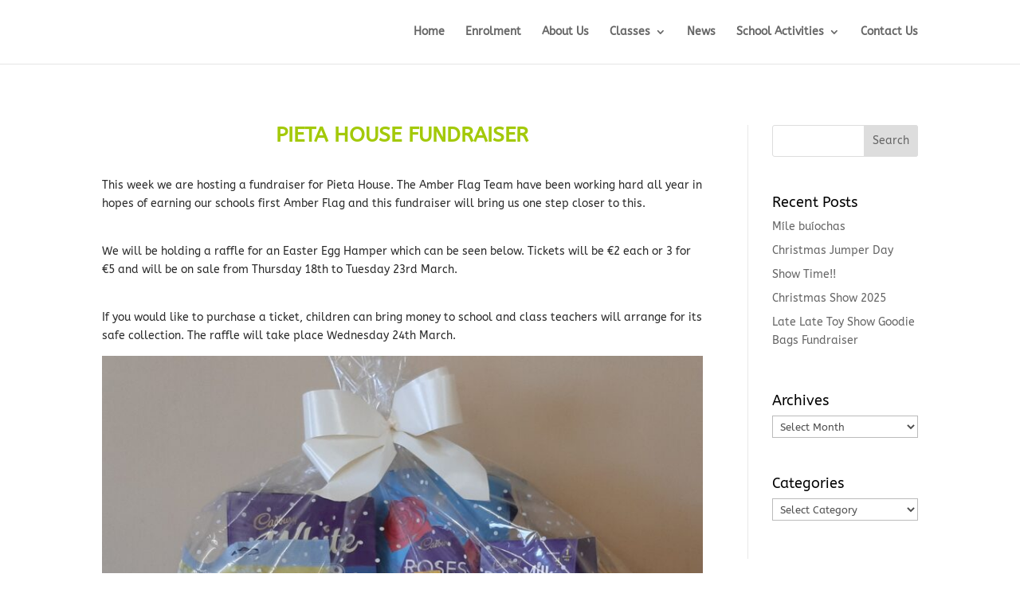

--- FILE ---
content_type: text/javascript
request_url: http://dromcollogherns.ie/wp-content/plugins/supreme-modules-pro-for-divi/scripts/frontend-bundle.min.js?ver=1.9
body_size: 31633
content:
!function(t){var e={};function s(i){if(e[i])return e[i].exports;var a=e[i]={i,l:!1,exports:{}};return t[i].call(a.exports,a,a.exports,s),a.l=!0,a.exports}s.m=t,s.c=e,s.d=function(t,e,i){s.o(t,e)||Object.defineProperty(t,e,{configurable:!1,enumerable:!0,get:i})},s.n=function(t){var e=t&&t.__esModule?function(){return t.default}:function(){return t};return s.d(e,"a",e),e},s.o=function(t,e){return Object.prototype.hasOwnProperty.call(t,e)},s.p="/",s(s.s=429)}({100:function(t,e){},101:function(t,e){},102:function(t,e){},103:function(t,e){},104:function(t,e){},105:function(t,e){},109:function(t,e){},110:function(t,e){},111:function(t,e){},112:function(t,e){},113:function(t,e){},114:function(t,e){},115:function(t,e){},429:function(t,e,s){s(97),s(112),s(430),s(64),s(63),s(111),s(81),s(431),s(114),s(82),s(432),s(433),s(434),s(58),s(435),s(99),s(436),s(100),s(62),s(61),s(113),s(437),s(110),s(115),s(438),s(102),s(101),s(98),s(59),s(105),s(439),s(109),s(440),s(441),s(103),s(60),s(442),s(104),s(443),t.exports=s(444)},430:function(t,e){},431:function(t,e){},432:function(t,e){},433:function(t,e){},434:function(t,e){},435:function(t,e){},436:function(t,e){},437:function(t,e){},438:function(t,e){},439:function(t,e){},440:function(t,e){},441:function(t,e){},442:function(t,e){},443:function(t,e){},444:function(t,e){jQuery(function(t){var e=navigator.userAgent.match(/Android|webOS|iPhone|iPad|iPod|BlackBerry|IEMobile|Opera Mini/),s=t("body").hasClass("et-fb"),i=t(".dsm-readmore");t(i).length&&t(i).each(function(s,i){var a=this.lastElementChild,o=parseFloat(t(this).data("dsm-readmore-height"),10),n=t(this).data("dsm-readmore-more-link"),d=t(this).data("dsm-readmore-less-link"),r=t(this).data("dsm-readmore-show-on-mobile"),p="";p='<span class="dsm-readmore-scroll-down dsm-readmore-icon">3</span>';var c="";function m(t){new Readmore(t,{speed:200,collapsedHeight:o,moreLink:'<div class="dsm-readmore-btn-wrapper"><a class="dsm-readmore-btn" href="#" aria-label><span class="dsm-readmore-text">'+n+"</span>"+p+"</a></div>",lessLink:'<div class="dsm-readmore-btn-wrapper"><a class="dsm-readmore-btn" href="#" aria-label><span class="dsm-readmore-text">'+d+"</span>"+c+"</a></div>",afterToggle:function(t,e,s){s?e.classList.add("dsm-readmore-shadow-remove"):e.classList.remove("dsm-readmore-shadow-remove")}})}c='<span class="dsm-readmore-scroll-up dsm-readmore-icon">2</span>',"on"===r?e&&(t(this).hasClass("et_pb_blog_grid_wrapper")?m(a=t(this).find(".post-content")):t(this).hasClass("et_pb_promo")?m(a=t(this).find(".et_pb_promo_description")):m(a)):e||(t(this).hasClass("et_pb_blog_grid_wrapper")?m(a=t(this).find(".post-content")):t(this).hasClass("et_pb_promo")?m(a=t(this).find(".et_pb_promo_description")):m(a))});var a=t(".dsm_image_hotspots");if(a.length||s){window.dsm_image_hotspots_init=function(s){t(".dsm_image_hotspots_wrapper").each(function(){var s,i=t(this).closest(".dsm_image_hotspots_wrap").data("tippy-delay");s=e?"click":t(this).closest(".dsm_image_hotspots_wrap").data("tippy-trigger"),tippy(this,{duration:300,maxWidth:"none",delay:i,trigger:s,interactive:!1,animation:"fade",distance:15,content:this.nextSibling,onCreate:function(t){t.popper.classList.add(t.reference.parentElement.closest(".dsm_image_hotspots_wrap").dataset.dsmHotspot),t.popperChildren.tooltip.classList.add("dsm_image_hotspot_tooltip_wrapper","dsm_image_hotspots_child_"+(t.id-1))},onShow:function(t){}})})},a.each(function(){dsm_image_hotspots_init(t(this))})}var o=t(".dsm-typing-effect .dsm-typing");t(".dsm-typing-effect").length&&t(o).each(function(e,s){var i=this,a=t(this).data("dsm-typing-strings").split("|"),o=t(this).data("dsm-typing-loop"),n=parseFloat(t(this).data("dsm-typing-speed"),10),d=parseFloat(t(this).data("dsm-typing-backdelay"),10),r=this,p={strings:a,loop:o,typeSpeed:n,backSpeed:parseFloat(t(this).data("dsm-typing-backspeed"),10),backDelay:d,cursorChar:t(this).data("dsm-typing-cursor"),fadeOut:t(this).data("dsm-typing-fadeout"),shuffle:t(this).data("dsm-typing-shuffle"),contentType:"null",onComplete:function(e){"on"==t(i).data("dsm-typing-remove-cursor")&&t(i).next(".typed-cursor").hide()}},c="";t(this).waypoint({handler:function(t){"down"===t?c=new Typed(r,p):c.destroy()},offset:"100%"})});var n=t(".dsm-shuffle-text");if(n.length&&t(n).each(function(e,s){var i=t(this).data("dsm-shuffle-text"),a=1e3*parseFloat(t(this).data("dsm-shuffle-speed"),10),o=1e3*parseFloat(t(this).data("dsm-shuffle-duration"),10);t(this);void 0!==i&&null!==i&&""!==i||(i="AaBbCcDdEeFfGgHhIiJjKkLlMmNnOoPpQqRrSsTtUuVvWwXxYyZz~!@#$%^&*()-+=[]{}|;:,./<>?");var n=baffle(this,{characters:i,speed:a});t(this).waypoint(function(){n.start().reveal(0,o)},{offset:"100%"})}),t(".dsm_contact_form_7_btn_icon").length&&t(".dsm_contact_form_7_btn_icon").each(function(e,s){var i=t(this).attr("data-dsm-btn-icon");t(this).find(".wpcf7-submit").addClass("et_pb_custom_button_icon"),t(this).find(".wpcf7-submit").attr("data-icon",i)}),t(".dsm_caldera_forms_btn_icon").length&&t(".dsm_caldera_forms_btn_icon").each(function(e,s){var i=t(this).attr("data-dsm-btn-icon");t(this).find(".dsm-cf-submit-button").addClass("et_pb_custom_button_icon"),t(this).find(".dsm-cf-submit-button").attr("data-icon",i)}),t(".dsm_caldera_forms_advanced_btn_icon").length&&t(".dsm_caldera_forms_advanced_btn_icon").each(function(e,s){var i=t(this).attr("data-dsm-advanced-btn-icon");t(this).find(".dsm-cf-advanced-button").addClass("et_pb_custom_button_icon"),t(this).find(".dsm-cf-advanced-button").attr("data-icon",i)}),t("a.dsm-video-lightbox").length&&t("a.dsm-video-lightbox").magnificPopup({type:"iframe",removalDelay:500,iframe:{markup:'<div class="mfp-iframe-scaler dsm-video-popup"><div class="mfp-close"></div><iframe class="mfp-iframe" frameborder="0" allowfullscreen></iframe></div>',patterns:{youtube:{index:"youtube.com/",id:"v=",src:"//www.youtube.com/embed/%id%?autoplay=1&rel=0"},vimeo:{index:"vimeo.com/",id:"/",src:"//player.vimeo.com/video/%id%?autoplay=1"},dailymotion:{index:"dailymotion.com",id:function(t){var e=t.match(/^.+dailymotion.com\/(video|hub)\/([^_]+)[^#]*(#video=([^_&]+))?/);return null!==e?void 0!==e[4]?e[4]:e[2]:null},src:"https://www.dailymotion.com/embed/video/%id%"}},srcAction:"iframe_src"},mainClass:"dsm-video-popup-wrap mfp-fade",callbacks:{open:function(){var e=t.magnificPopup.instance,s=t(e.currItem.el[0]);this.container.addClass(s.data("dsm-lightbox-id")+" dsm-lightbox-custom")}}}),t("a.dsm-image-lightbox").length&&t("a.dsm-image-lightbox").each(function(e,s){t(this).attr("data-dsm-lightbox-id");var i=!t(this).hasClass("et_pb_button");t(this).magnificPopup({type:"image",removalDelay:500,mainClass:"mfp-fade",zoom:{enabled:i,duration:500,opener:function(t){return t.find("img")}},callbacks:{open:function(){var e=t.magnificPopup.instance,s=t(e.currItem.el[0]);this.container.addClass(s.data("dsm-lightbox-id")+" dsm-lightbox-custom")}}})}),t(document).on("click",".dsm-popup-wrap .mfp-close",function(){t.magnificPopup.proto.close.call(this)}),t(".dsm-popup-onload").length&&t(".dsm-popup-onload").each(function(e,s){var i,a=t(this).attr("data-dsm-popup-id"),o=t("#dsm-popup-"+a),n=t(this).attr("data-dsm-popup-type"),d=t(this).attr("data-dsm-popup-iframe-url"),r=t(this).attr("data-dsm-popup-image-src"),p=t(this).attr("data-dsm-popup-video-url"),c=t(this).attr("data-dsm-popup-background"),m=t(this).attr("data-dsm-popup-animation-in"),l=t(this).attr("data-dsm-popup-animation-out"),u=t(this).attr("data-dsm-popup-close-font-icon"),h="off"!=t(this).attr("data-dsm-popup-button"),f="false"!=t(this).attr("data-dsm-popup-close-button-placement"),v=t(this).attr("data-dsm-popup-timed-delay"),g=Cookies.get("dsm-load-popup-cookie-"+a),b=t(this).attr("data-dsm-popup-cookie-expiry-date"),y=t(this).attr("data-dsm-popup-width");i="iframe"===n?d:"image"===n?r:"video"===n?p:o,"video"===n&&(n="iframe"),void 0===b||null===b?Cookies.set("dsm-load-popup-cookie-"+a,"1",{expires:parseFloat(t(this).attr("data-dsm-popup-cookie-expiry")),path:""}):Cookies.set("dsm-load-popup-cookie-"+a,"1",{expires:new Date(b),path:""}),void 0!==g&&null!==g||setTimeout(function(){t.magnificPopup.open({items:{src:i},type:n,removalDelay:600,midClick:!0,showCloseBtn:h,closeBtnInside:f,closeMarkup:'<button title="%title%" type="button" class="mfp-close"><span class="et-pb-icon">'+u+"</span></button>",iframe:{markup:'<div class="mfp-iframe-scaler dsm-video-popup"><div class="mfp-close"></div><iframe class="mfp-iframe" frameborder="0" allowfullscreen></iframe></div>',patterns:{youtube:{index:"youtube.com/",id:"v=",src:"//www.youtube.com/embed/%id%?autoplay=1&rel=0"},vimeo:{index:"vimeo.com/",id:"/",src:"//player.vimeo.com/video/%id%?autoplay=1"},dailymotion:{index:"dailymotion.com",id:function(t){var e=t.match(/^.+dailymotion.com\/(video|hub)\/([^_]+)[^#]*(#video=([^_&]+))?/);return null!==e?void 0!==e[4]?e[4]:e[2]:null},src:"https://www.dailymotion.com/embed/video/%id%"}},srcAction:"iframe_src"},prependTo:t("#et-boc"),callbacks:{beforeOpen:function(){this.bgOverlay.css("background",c),this.bgOverlay.addClass("fadeIn animated"),o.css("max-width",o.children(":first").css("max-width")),"iframe"!==n&&"image"!==n&&"video"!==n||this.contentContainer.css("max-width",y)},open:function(){this.wrap.addClass("dsm-popup-wrap"),this.contentContainer.addClass(m+" animated"),this.container.addClass("dsm-popup-container"),this.bgOverlay.css("opacity","1"),this.bgOverlay.css("background",c),t(this.content).children(":first").css("max-width","100%"),t(this.content).children(":first").css("width","100%")},beforeClose:function(){this.contentContainer.removeClass(m),this.contentContainer.addClass(l),this.bgOverlay.removeClass("fadeIn"),this.bgOverlay.addClass("fadeOut")},close:function(){if(this.wrap.removeClass(l),t(this.content).attr("style",""),t(this.content).children(":first").attr("style",""),t(this.content).find("video").length){var e=t(this.content).find("video").get(0);e.pause(),e.currentTime=0}}}})},v)}),t(".dsm-popup-exit").length&&t(".dsm-popup-exit").each(function(e,s){var i,a=t(this).attr("data-dsm-popup-id"),o=t("#dsm-popup-"+a),n=t(this).attr("data-dsm-popup-type"),d=t(this).attr("data-dsm-popup-iframe-url"),r=t(this).attr("data-dsm-popup-image-src"),p=t(this).attr("data-dsm-popup-video-url"),c=t(this).attr("data-dsm-popup-background"),m=t(this).attr("data-dsm-popup-animation-in"),l=t(this).attr("data-dsm-popup-animation-out"),u=t(this).attr("data-dsm-popup-close-font-icon"),h="off"!=t(this).attr("data-dsm-popup-button"),f="false"!=t(this).attr("data-dsm-popup-close-button-placement"),v=t(this).attr("data-dsm-popup-width");i="iframe"===n?d:"image"===n?r:"video"===n?p:o,"video"===n&&(n="iframe"),glio.init(["top",function(){t.magnificPopup.open({items:{src:i},type:n,removalDelay:600,midClick:!0,showCloseBtn:h,closeBtnInside:f,closeMarkup:'<button title="%title%" type="button" class="mfp-close"><span class="et-pb-icon">'+u+"</span></button>",iframe:{markup:'<div class="mfp-iframe-scaler dsm-video-popup"><div class="mfp-close"></div><iframe class="mfp-iframe" frameborder="0" allowfullscreen></iframe></div>',patterns:{youtube:{index:"youtube.com/",id:"v=",src:"//www.youtube.com/embed/%id%?autoplay=1&rel=0"},vimeo:{index:"vimeo.com/",id:"/",src:"//player.vimeo.com/video/%id%?autoplay=1"},dailymotion:{index:"dailymotion.com",id:function(t){var e=t.match(/^.+dailymotion.com\/(video|hub)\/([^_]+)[^#]*(#video=([^_&]+))?/);return null!==e?void 0!==e[4]?e[4]:e[2]:null},src:"https://www.dailymotion.com/embed/video/%id%"}},srcAction:"iframe_src"},prependTo:t("#et-boc"),callbacks:{beforeOpen:function(){this.bgOverlay.css("background",c),this.bgOverlay.addClass("fadeIn animated"),o.css("max-width",o.children(":first").css("max-width")),"iframe"!==n&&"image"!==n&&"video"!==n||this.contentContainer.css("max-width",v)},open:function(){this.wrap.addClass("dsm-popup-wrap"),this.contentContainer.addClass(m+" animated"),this.container.addClass("dsm-popup-container"),this.bgOverlay.css("opacity","1"),this.bgOverlay.css("background",c),t(this.content).children(":first").css("max-width","100%"),t(this.content).children(":first").css("width","100%")},beforeClose:function(){this.contentContainer.removeClass(m),this.contentContainer.addClass(l),this.bgOverlay.removeClass("fadeIn"),this.bgOverlay.addClass("fadeOut")},close:function(){if(this.wrap.removeClass(l),t(this.content).attr("style",""),t(this.content).children(":first").attr("style",""),t(this.content).find("video").length){var e=t(this.content).find("video").get(0);e.pause(),e.currentTime=0}}}})}])}),t("[id^=dsm-supreme-popup-id]").length&&t("[id^=dsm-supreme-popup-id]").each(function(t,e){}),t(".dsm-popup-trigger").length&&t(".dsm-popup-trigger").each(function(e,s){if("module"===t(this).attr("data-dsm-popup-trigger"))t(document).on("click",".dsm-popup-module",function(e){e.preventDefault();var s,i=t(this).attr("data-dsm-popup-id"),a=t("#dsm-popup-"+i),o=t(this).attr("data-dsm-popup-type"),n=t(this).attr("data-dsm-popup-iframe-url"),d=t(this).attr("data-dsm-popup-image-src"),r=t(this).attr("data-dsm-popup-video-url"),p=t(this).attr("data-dsm-popup-background"),c=t(this).attr("data-dsm-popup-animation-in"),m=t(this).attr("data-dsm-popup-animation-out"),l="off"!=t(this).attr("data-dsm-popup-button"),u=t(this).attr("data-dsm-popup-close-font-icon"),h="false"!=t(this).attr("data-dsm-popup-close-button-placement"),f=t(this).attr("data-dsm-popup-width");s="iframe"===o?n:"image"===o?d:"video"===o?r:a,"video"===o&&(o="iframe"),t.magnificPopup.open({items:{src:s},type:o,removalDelay:600,midClick:!0,showCloseBtn:l,closeBtnInside:h,closeMarkup:'<button title="%title%" type="button" class="mfp-close"><span class="et-pb-icon">'+u+"</span></button>",iframe:{markup:'<div class="mfp-iframe-scaler dsm-video-popup"><div class="mfp-close"></div><iframe class="mfp-iframe" frameborder="0" allowfullscreen></iframe></div>',patterns:{youtube:{index:"youtube.com/",id:"v=",src:"//www.youtube.com/embed/%id%?autoplay=1&rel=0"},vimeo:{index:"vimeo.com/",id:"/",src:"//player.vimeo.com/video/%id%?autoplay=1"},dailymotion:{index:"dailymotion.com",id:function(t){var e=t.match(/^.+dailymotion.com\/(video|hub)\/([^_]+)[^#]*(#video=([^_&]+))?/);return null!==e?void 0!==e[4]?e[4]:e[2]:null},src:"https://www.dailymotion.com/embed/video/%id%"}},srcAction:"iframe_src"},prependTo:t("#et-boc"),callbacks:{beforeOpen:function(){this.bgOverlay.css("background",p),this.bgOverlay.addClass("fadeIn animated"),a.css("max-width",a.children(":first").css("max-width")),"iframe"!==o&&"image"!==o&&"video"!==o||this.contentContainer.css("max-width",f)},open:function(){this.wrap.addClass("dsm-popup-wrap"),this.contentContainer.addClass(c+" animated"),this.container.addClass("dsm-popup-container"),this.bgOverlay.css("opacity","1"),this.bgOverlay.css("background",p),t(this.content).children(":first").css("max-width","100%"),t(this.content).children(":first").css("width","100%")},beforeClose:function(){this.contentContainer.removeClass(c),this.contentContainer.addClass(m),this.bgOverlay.removeClass("fadeIn"),this.bgOverlay.addClass("fadeOut")},close:function(){if(this.contentContainer.removeClass(m),t(this.content).attr("style",""),t(this.content).children(":first").attr("style",""),t(this.content).find("video").length){var e=t(this.content).find("video").get(0);e.pause(),e.currentTime=0}}}})});else if("links"===t(this).attr("data-dsm-popup-trigger"))t(document).on("click",".dsm-popup-links a",function(e){e.preventDefault();var s,i=t(this).closest(".dsm-popup-trigger").attr("data-dsm-popup-id"),a=t("#dsm-popup-"+i),o=t(this).closest(".dsm-popup-trigger").attr("data-dsm-popup-type"),n=t(this).closest(".dsm-popup-trigger").attr("data-dsm-popup-iframe-url"),d=t(this).closest(".dsm-popup-trigger").attr("data-dsm-popup-image-src"),r=t(this).closest(".dsm-popup-trigger").attr("data-dsm-popup-video-url"),p=t(this).closest(".dsm-popup-trigger").attr("data-dsm-popup-background"),c=t(this).closest(".dsm-popup-trigger").attr("data-dsm-popup-animation-in"),m=t(this).closest(".dsm-popup-trigger").attr("data-dsm-popup-animation-out"),l="off"!=t(this).closest(".dsm-popup-trigger").attr("data-dsm-popup-button"),u=t(this).closest(".dsm-popup-trigger").attr("data-dsm-popup-close-font-icon"),h="false"!=t(this).closest(".dsm-popup-trigger").attr("data-dsm-popup-close-button-placement"),f=t(this).closest(".dsm-popup-trigger").attr("data-dsm-popup-width");s="iframe"===o?n:"image"===o?d:"video"===o?r:a,"video"===o&&(o="iframe"),t.magnificPopup.open({items:{src:s},type:o,removalDelay:600,midClick:!0,showCloseBtn:l,closeBtnInside:h,closeMarkup:'<button title="%title%" type="button" class="mfp-close"><span class="et-pb-icon">'+u+"</span></button>",iframe:{markup:'<div class="mfp-iframe-scaler dsm-video-popup"><div class="mfp-close"></div><iframe class="mfp-iframe" frameborder="0" allowfullscreen></iframe></div>',patterns:{youtube:{index:"youtube.com/",id:"v=",src:"//www.youtube.com/embed/%id%?autoplay=1&rel=0"},vimeo:{index:"vimeo.com/",id:"/",src:"//player.vimeo.com/video/%id%?autoplay=1"},dailymotion:{index:"dailymotion.com",id:function(t){var e=t.match(/^.+dailymotion.com\/(video|hub)\/([^_]+)[^#]*(#video=([^_&]+))?/);return null!==e?void 0!==e[4]?e[4]:e[2]:null},src:"https://www.dailymotion.com/embed/video/%id%"}},srcAction:"iframe_src"},prependTo:t("#et-boc"),callbacks:{beforeOpen:function(){this.bgOverlay.css("background",p),this.bgOverlay.addClass("fadeIn animated"),a.css("max-width",a.children(":first").css("max-width")),"iframe"!==o&&"image"!==o&&"video"!==o||this.contentContainer.css("max-width",f)},open:function(){this.wrap.addClass("dsm-popup-wrap"),this.contentContainer.addClass(c+" animated"),this.container.addClass("dsm-popup-container"),this.bgOverlay.css("opacity","1"),this.bgOverlay.css("background",p),t(this.content).children(":first").css("max-width","100%"),t(this.content).children(":first").css("width","100%")},beforeClose:function(){this.contentContainer.removeClass(c),this.contentContainer.addClass(m),this.bgOverlay.removeClass("fadeIn"),this.bgOverlay.addClass("fadeOut")},close:function(){if(this.wrap.removeClass(m),t(this.content).attr("style",""),t(this.content).children(":first").attr("style",""),t(this.content).find("video").length){var e=t(this.content).find("video").get(0);e.pause(),e.currentTime=0}}}})});else if("image"===t(this).attr("data-dsm-popup-trigger"))t(document).on("click",".dsm-popup-image img",function(e){e.preventDefault();var s,i=t(this).closest(".dsm-popup-trigger").attr("data-dsm-popup-id"),a=t("#dsm-popup-"+i),o=t(this).closest(".dsm-popup-trigger").attr("data-dsm-popup-type"),n=t(this).closest(".dsm-popup-trigger").attr("data-dsm-popup-iframe-url"),d=t(this).closest(".dsm-popup-trigger").attr("data-dsm-popup-image-src"),r=t(this).closest(".dsm-popup-trigger").attr("data-dsm-popup-video-url"),p=t(this).closest(".dsm-popup-trigger").attr("data-dsm-popup-background"),c=t(this).closest(".dsm-popup-trigger").attr("data-dsm-popup-animation-in"),m=t(this).closest(".dsm-popup-trigger").attr("data-dsm-popup-animation-out"),l="off"!=t(this).closest(".dsm-popup-trigger").attr("data-dsm-popup-button"),u=t(this).closest(".dsm-popup-trigger").attr("data-dsm-popup-close-font-icon"),h="false"!=t(this).closest(".dsm-popup-trigger").attr("data-dsm-popup-close-button-placement"),f=t(this).closest(".dsm-popup-trigger").attr("data-dsm-popup-width");s="iframe"===o?n:"image"===o?d:"video"===o?r:a,"video"===o&&(o="iframe"),t.magnificPopup.open({items:{src:s},type:o,removalDelay:600,midClick:!0,showCloseBtn:l,closeBtnInside:h,closeMarkup:'<button title="%title%" type="button" class="mfp-close"><span class="et-pb-icon">'+u+"</span></button>",iframe:{markup:'<div class="mfp-iframe-scaler dsm-video-popup"><div class="mfp-close"></div><iframe class="mfp-iframe" frameborder="0" allowfullscreen></iframe></div>',patterns:{youtube:{index:"youtube.com/",id:"v=",src:"//www.youtube.com/embed/%id%?autoplay=1&rel=0"},vimeo:{index:"vimeo.com/",id:"/",src:"//player.vimeo.com/video/%id%?autoplay=1"},dailymotion:{index:"dailymotion.com",id:function(t){var e=t.match(/^.+dailymotion.com\/(video|hub)\/([^_]+)[^#]*(#video=([^_&]+))?/);return null!==e?void 0!==e[4]?e[4]:e[2]:null},src:"https://www.dailymotion.com/embed/video/%id%"}},srcAction:"iframe_src"},prependTo:t("#et-boc"),callbacks:{beforeOpen:function(){this.bgOverlay.css("background",p),this.bgOverlay.addClass("fadeIn animated"),a.css("max-width",a.children(":first").css("max-width")),"iframe"!==o&&"image"!==o&&"video"!==o||this.contentContainer.css("max-width",f)},open:function(){this.wrap.addClass("dsm-popup-wrap"),this.contentContainer.addClass(c+" animated"),this.container.addClass("dsm-popup-container"),this.bgOverlay.css("opacity","1"),this.bgOverlay.css("background",p),t(this.content).children(":first").css("max-width","100%"),t(this.content).children(":first").css("width","100%")},beforeClose:function(){this.contentContainer.removeClass(c),this.contentContainer.addClass(m),this.bgOverlay.removeClass("fadeIn"),this.bgOverlay.addClass("fadeOut")},close:function(){if(this.wrap.removeClass(m),t(this.content).attr("style",""),t(this.content).children(":first").attr("style",""),t(this.content).find("video").length){var e=t(this.content).find("video").get(0);e.pause(),e.currentTime=0}}}})});else if("scroll"===t(this).attr("data-dsm-popup-trigger"))new Waypoint({element:this,handler:function(e){var s,i=t(this.element).attr("data-dsm-popup-id"),a=t("#dsm-popup-"+i),o=t(this.element).attr("data-dsm-popup-type"),n=t(this.element).attr("data-dsm-popup-iframe-url"),d=t(this.element).attr("data-dsm-popup-image-src"),r=t(this.element).attr("data-dsm-popup-video-url"),p=t(this.element).attr("data-dsm-popup-background"),c=t(this.element).attr("data-dsm-popup-animation-in"),m=t(this.element).attr("data-dsm-popup-animation-out"),l="off"!=t(this.element).attr("data-dsm-popup-button"),u=t(this.element).attr("data-dsm-popup-close-font-icon"),h="false"!=t(this.element).attr("data-dsm-popup-close-button-placement"),f=t(this.element).attr("data-dsm-popup-timed-delay"),v=Cookies.get("dsm-scroll-popup-cookie-"+i),g=t(this.element).attr("data-dsm-popup-cookie-expiry-date"),b=t(this.element).attr("data-dsm-popup-width");s="iframe"===o?n:"image"===o?d:"video"===o?r:a,"video"===o&&(o="iframe"),void 0===g||null===g?Cookies.set("dsm-scroll-popup-cookie-"+i,"1",{expires:parseFloat(t(this.element).attr("data-dsm-popup-cookie-expiry")),path:""}):Cookies.set("dsm-scroll-popup-cookie-"+i,"1",{expires:new Date(g),path:""}),void 0!==v&&null!==v||(setTimeout(function(){t.magnificPopup.open({items:{src:s},type:o,removalDelay:600,midClick:!0,showCloseBtn:l,closeBtnInside:h,closeMarkup:'<button title="%title%" type="button" class="mfp-close"><span class="et-pb-icon">'+u+"</span></button>",iframe:{markup:'<div class="mfp-iframe-scaler dsm-video-popup"><div class="mfp-close"></div><iframe class="mfp-iframe" frameborder="0" allowfullscreen></iframe></div>',patterns:{youtube:{index:"youtube.com/",id:"v=",src:"//www.youtube.com/embed/%id%?autoplay=1&rel=0"},vimeo:{index:"vimeo.com/",id:"/",src:"//player.vimeo.com/video/%id%?autoplay=1"},dailymotion:{index:"dailymotion.com",id:function(t){var e=t.match(/^.+dailymotion.com\/(video|hub)\/([^_]+)[^#]*(#video=([^_&]+))?/);return null!==e?void 0!==e[4]?e[4]:e[2]:null},src:"https://www.dailymotion.com/embed/video/%id%"}},srcAction:"iframe_src"},prependTo:t("#et-boc"),callbacks:{beforeOpen:function(){this.bgOverlay.css("background",p),this.bgOverlay.addClass("fadeIn animated"),a.css("max-width",a.children(":first").css("max-width")),"iframe"!==o&&"image"!==o&&"video"!==o||this.contentContainer.css("max-width",b)},open:function(){this.wrap.addClass("dsm-popup-wrap"),this.contentContainer.addClass(c+" animated"),this.container.addClass("dsm-popup-container"),this.bgOverlay.css("opacity","1"),this.bgOverlay.css("background",p),t(this.content).children(":first").css("max-width","100%"),t(this.content).children(":first").css("width","100%")},beforeClose:function(){this.contentContainer.removeClass(c),this.contentContainer.addClass(m),this.bgOverlay.removeClass("fadeIn"),this.bgOverlay.addClass("fadeOut")},close:function(){if(this.wrap.removeClass(m),t(this.content).attr("style",""),t(this.content).children(":first").attr("style",""),t(this.content).find("video").length){var e=t(this.content).find("video").get(0);e.pause(),e.currentTime=0}}}})},f),this.destroy())},offset:"50%"});else t(document).on("click",".dsm-popup-button .et_pb_button",function(e){e.preventDefault();var s,i=t(this).closest(".dsm-popup-trigger").attr("data-dsm-popup-id"),a=t("#dsm-popup-"+i),o=t(this).closest(".dsm-popup-trigger").attr("data-dsm-popup-type"),n=t(this).closest(".dsm-popup-trigger").attr("data-dsm-popup-iframe-url"),d=t(this).closest(".dsm-popup-trigger").attr("data-dsm-popup-image-src"),r=t(this).closest(".dsm-popup-trigger").attr("data-dsm-popup-video-url"),p=t(this).closest(".dsm-popup-trigger").attr("data-dsm-popup-background"),c=t(this).closest(".dsm-popup-trigger").attr("data-dsm-popup-animation-in"),m=t(this).closest(".dsm-popup-trigger").attr("data-dsm-popup-animation-out"),l="off"!=t(this).closest(".dsm-popup-trigger").attr("data-dsm-popup-button"),u=t(this).closest(".dsm-popup-trigger").attr("data-dsm-popup-close-font-icon"),h="false"!=t(this).closest(".dsm-popup-trigger").attr("data-dsm-popup-close-button-placement"),f=t(this).closest(".dsm-popup-trigger").attr("data-dsm-popup-width");s="iframe"===o?n:"image"===o?d:"video"===o?r:a,"video"===o&&(o="iframe"),t.magnificPopup.open({items:{src:s},type:o,removalDelay:600,midClick:!0,showCloseBtn:l,closeBtnInside:h,closeMarkup:'<button title="%title%" type="button" class="mfp-close"><span class="et-pb-icon">'+u+"</span></button>",iframe:{markup:'<div class="mfp-iframe-scaler dsm-video-popup"><div class="mfp-close"></div><iframe class="mfp-iframe" frameborder="0" allowfullscreen></iframe></div>',patterns:{youtube:{index:"youtube.com/",id:"v=",src:"//www.youtube.com/embed/%id%?autoplay=1&rel=0"},vimeo:{index:"vimeo.com/",id:"/",src:"//player.vimeo.com/video/%id%?autoplay=1"},dailymotion:{index:"dailymotion.com",id:function(t){var e=t.match(/^.+dailymotion.com\/(video|hub)\/([^_]+)[^#]*(#video=([^_&]+))?/);return null!==e?void 0!==e[4]?e[4]:e[2]:null},src:"https://www.dailymotion.com/embed/video/%id%"}},srcAction:"iframe_src"},prependTo:t("#et-boc"),callbacks:{beforeOpen:function(){this.bgOverlay.css("background",p),this.bgOverlay.addClass("fadeIn animated"),a.css("max-width",a.children(":first").css("max-width")),"iframe"!==o&&"image"!==o&&"video"!==o||this.contentContainer.css("max-width",f)},open:function(){this.wrap.addClass("dsm-popup-wrap"),this.contentContainer.addClass(c+" animated"),this.container.addClass("dsm-popup-container"),this.bgOverlay.css("opacity","1"),this.bgOverlay.css("background",p),t(this.content).children(":first").css("max-width","100%"),t(this.content).children(":first").css("width","100%")},beforeClose:function(){this.contentContainer.removeClass(c),this.contentContainer.addClass(m),this.bgOverlay.removeClass("fadeIn"),this.bgOverlay.addClass("fadeOut")},close:function(){if(this.wrap.removeClass(m),t(this.content).attr("style",""),t(this.content).children(":first").attr("style",""),t(this.content).find("video").length){var e=t(this.content).find("video").get(0);e.pause(),e.currentTime=0}}}})})}),t(".dsm_image_hover_reveal").length&&Splitting({target:".dsm_image_hover_reveal [data-rows], .dsm_image_hover_reveal [data-columnss], .dsm_image_hover_reveal [data-image]",by:"cells",image:!0}),t(".dsm_image_reveal").length){document.querySelector(".dsm-image-reveal-text");Splitting(),t(".dsm_image_reveal").each(function(e,s){var i=t(this),a=!1;t(this).hover(function(){!function(){var t=i.find(".dsm-image-reveal-overlay");setTimeout(function(){i.addClass("dsm-image-reveal-hover")},400),a?(t[0].style.transformOrigin="top",a=!1):a=!0;TweenMax.fromTo(t,.6,{scaleX:0,scaleY:1,transformOrigin:"left top"},{scaleX:1,ease:Expo.easeInOut,delay:.2,visibility:"visible",onComplete:function(){t[0].style.transformOrigin="right top",a=!1}})}()},function(){!function(){var t=i.find(".dsm-image-reveal-overlay");setTimeout(function(){i.removeClass("dsm-image-reveal-hover")},300),a?(a=!1,t[0].style.transformOrigin="right top"):a=!0;TweenMax.to(t,.6,{scaleX:0,ease:Expo.easeInOut,onComplete:function(){t[0].style.transformOrigin="right top",a=!1}})}()})})}if(t(".dsm_tilt_image").length&&VanillaTilt.init(document.querySelector(".dsm-tilt-image-wrapper")),t(".dsm_image_carousel").length){t(".dsm_image_carousel_lightbox").each(function(e,s){t(this).magnificPopup({delegate:".swiper-slide a",type:"image",removalDelay:500,mainClass:"mfp-fade",zoom:{enabled:!1,duration:500,opener:function(t){return t.find("img")}},callbacks:{open:function(){var e=t.magnificPopup.instance;t(e.currItem.el[0])}}})}),t(".dsm_image_carousel_container").each(function(e,s){var i=void 0!==t(this).data("dsm-swiper-autoplay");new Swiper(this,{speed:parseInt(t(this).data("dsm-swiper-speed"),10),centeredSlides:t(this).data("dsm-swiper-centered-slides"),loop:t(this).data("dsm-swiper-loop"),pagination:{el:t(this).siblings(".swiper-pagination")[0],type:"bullets",clickable:!0},navigation:{nextEl:t(this).siblings(".swiper-button-next")[0],prevEl:t(this).siblings(".swiper-button-prev")[0]},autoplay:{enabled:i,delay:parseInt(t(this).data("dsm-swiper-autoplay"),10),disableOnInteraction:!1},slidesPerView:parseInt(t(this).data("dsm-swiper-slide-show"),10),slidesPerGroup:parseInt(t(this).data("dsm-swiper-slide-scroll"),10),spaceBetween:parseInt(t(this).data("dsm-swiper-spacing"),10),grabCursor:t(this).data("dsm-swiper-grab-cursor"),breakpoints:{768:{slidesPerView:parseInt(t(this).data("dsm-swiper-slide-show-tablet"),10),slidesPerGroup:parseInt(t(this).data("dsm-swiper-slide-scroll-tablet"),10),spaceBetween:parseInt(t(this).data("dsm-swiper-spacing-tablet"),10)},480:{slidesPerView:parseInt(t(this).data("dsm-swiper-slide-show-mobile"),10),slidesPerGroup:parseInt(t(this).data("dsm-swiper-slide-scroll-mobile"),10),spaceBetween:parseInt(t(this).data("dsm-swiper-spacing-mobile"),10)}}})})}!function e(){var s=[],i=new Date;Date.prototype.yyyymmdd=function(){var t=this.getMonth()+1,e=this.getDate();return[this.getFullYear(),(t>9?"":"0")+t,(e>9?"":"0")+e].join("-")};var a=i.yyyymmdd();if(t(".dsm_schedule_visibility").each(function(){var e=t(this).data("dsm-end"),o=r(t(this).data("dsm-start"),this),n=r(e,this);function d(t){var e=t-i;e<864e5&&e>1e3&&s.push(e)}function r(e,s){if(e){String(e).length<6&&String(e).indexOf(":")>-1&&(e=a+" "+String(e)),-1==String(e).indexOf(":")&&(e+=" 00:00");var o=e.split(":"),n=String(o.slice(0,1)),d=n.substr(n.length-2),r=o.slice(1),p=d<24&&r<60;if("Invalid Date"==(c=new Date(e)))var c=function(t){var e,s=new Date(NaN);return t.substr(0,t.indexOf(" ")),parts=/^\s*(\d{4})-(\d\d)-(\d\d)?.(\d\d)?.(\d\d)\s*$/.exec(t),parts&&(e=+parts[2],s.setFullYear(parts[1],e-1,parts[3]),e!=s.getMonth()+1&&s.setTime(NaN),s=new Date(parts[1],e-1,parts[3],parts[4],parts[5])),s}(e);return"Invalid Date"!=c&&p||t(s).addClass("error").attr("title",'"'+e+'" date is incorrect; please use YYYY-MM-DD HH:MM format'),c.getTime()}return i.getTime()}d(o),d(n),o<n&&(o>i||n<i)||o>n&&o>=i&&n<=i?(t(this).hide(),t(this).addClass("dsm-hidden")):(t(this).show(),t(this).removeClass("dsm-hidden"))}),s.length>0){var o=Math.min.apply(null,s);setTimeout(function(){e()},o)}}()})},58:function(t,e){},59:function(t,e){},60:function(t,e){},61:function(t,e){},62:function(t,e){},63:function(t,e){},64:function(t,e){},81:function(t,e){},82:function(t,e){},97:function(t,e){},98:function(t,e){},99:function(t,e){}});